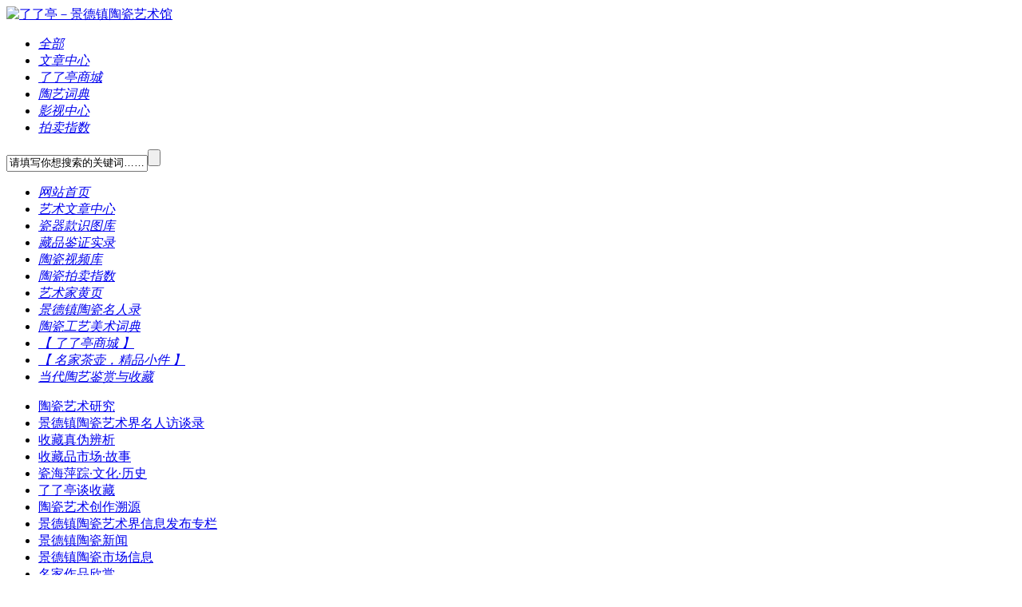

--- FILE ---
content_type: text/html
request_url: http://jdzmc.com/Article/Class16/Class18/2009/07/24/12825.html
body_size: 13895
content:
<!DOCTYPE html PUBLIC "-//W3C//DTD XHTML 1.0 Transitional//EN" "http://www.w3.org/TR/xhtml1/DTD/xhtml1-transitional.dtd">
<html xmlns="http://www.w3.org/1999/xhtml">
<head>
    <meta http-equiv="Content-Type" content="text/html; charset=utf-8" />
    <meta content='典故' name="Keywords" />
    <meta content='' name="Description" />
    <title>陈平卖肉图-了了亭－景德镇陶瓷艺术馆 景德镇陶瓷在线 景德镇陶瓷网</title>
    <link href="/Skin/OceanStar/default.css" rel="stylesheet" type="text/css" />
    <link href="/Skin/OceanStar/article.css" rel="stylesheet" type="text/css" />
      <link href="/Skin/OceanStar/commentary.css" rel="stylesheet" type="text/css" />
     <link href="/Skin/OceanStar/llt/general.css" rel="stylesheet" type="text/css" />
    <script type="text/javascript">
    var siteSetup = {sitePath: '/',ajaxPath: '/ajax.aspx',skinPath: '/Skin/OceanStar/'};
</script>
<script language="javascript" type="text/javascript" src="/js/jquery.pack.js"></script>
<script language="javascript" type="text/javascript" src="/js/jquery.peex.js"></script>
</head>
<body>
    <div id="header">
    <div class="wrapper">
	
        <div class="top">
            <div id="logo">
                <a href="/">
                    <img src="/Skin/OceanStar/images/logo.gif" alt="了了亭－景德镇陶瓷艺术馆" /></a>
            </div>
			
			
				
			
            <div class="web_tool_llt" >			
                <div class="model_list_llt" id"change_search_model">
                    <ul>
						<li><a href="javascript:void(0)"><span><em>全部</em></span></a></li>
                        <li><a href="javascript:void(0)"><span><em>文章中心</em></span></a></li>
                        <li><a href="javascript:void(0)"><span><em>了了亭商城</em></span></a></li>
                        <li><a href="javascript:void(0)"><span><em>陶艺词典</em></span></a></li>
						<li><a href="javascript:void(0)"><span><em>影视中心</em></span></a></li>
						<li><a href="javascript:void(0)"><span><em>拍卖指数</em></span></a></li>                       
                    </ul>
                </div>
				
				
			<script type="text/javascript">
				jQuery(".model_list_llt ul li:first").addClass("on");
				jQuery(".model_list_llt ul li").click(function(){ 	jQuery(this).addClass("on").siblings(".on").removeClass("on"); });
				</script>
                <div class="full_model_search_llt">
                    <label><input class="model_search" onfocus="this.value='';" value="请填写你想搜索的关键词……" /></label><label><input value="" type="button" class="model_search_click" /></label>
                    <script type="text/javascript">$('.model_search').useKeypressSubmit($('.model_search_click'))</script>                    
                </div>
               
        </div>
        <div class="clear">
        </div>		
        <div class="menu">
            <div id="menubox" class="main_menu">
  <ul>
    <li><a href="/Index.html" target="_blank"><span><em>网站首页</em></span></a></li>
    <li class="current"><a href="/Article/" target="_self"><span><em>艺术文章中心</em></span></a></li>
    <li><a href="/dikuan/" target="_self"><span><em>瓷器款识图库</em></span></a></li>
    <li><a href="/Photo/" target="_self"><span><em>藏品鉴证实录</em></span></a></li>
    <li><a href="http://id.tudou.com/i/UMzM4NTEwODg=?spm=a2hzp.8244740.0.0" target="_blank"><span><em>陶瓷视频库</em></span></a></li>
    <li><a href="/zhishu/" target="_self"><span><em>陶瓷拍卖指数</em></span></a></li>
    <li><a href="/hy/" target="_self"><span><em>艺术家黄页</em></span></a></li>
    <li><a href="http://www.jdzmc.com/mingrencidian.htm" target="_self"><span><em>景德镇陶瓷名人录</em></span></a></li>
    <li><a href="/cd/" target="_self"><span><em>陶瓷工艺美术词典</em></span></a></li>
    <li><a href="/lltmcjpsc/" target="_self"><span><em>【 了了亭商城 】</em></span></a></li>
    <li><a href="/seji/" target="_self"><span><em>【 名家茶壶，精品小件 】</em></span></a></li>
    <li><a href="/llt/" target="_self"><span><em>当代陶艺鉴赏与收藏</em></span></a></li>
  </ul>
</div>
<div class="sub_menu">
  <div class="sub_center">
    <ul style="display:block">
							 
                            <li><a href="/Article/Class12/" target="_self">陶瓷艺术研究</a></li>
<li><a href="/Article/Class22/" target="_self">景德镇陶瓷艺术界名人访谈录</a></li>
<li><a href="/Article/Class2/" target="_self">收藏真伪辨析</a></li>
<li><a href="/Article/class48/" target="_self">收藏品市场·故事</a></li>
<li><a href="/Article/Class11/" target="_self">瓷海萍踪·文化·历史</a></li>
<li><a href="/Article/Class9/" target="_self">了了亭谈收藏</a></li>
<li><a href="/Article/Class16/" target="_self">陶瓷艺术创作溯源</a></li>
<li><a href="/Article/Class4/" target="_self">景德镇陶瓷艺术界信息发布专栏</a></li>
<li><a href="/Article/Class5/" target="_self">景德镇陶瓷新闻</a></li>
<li><a href="/Article/scxx/" target="_self">景德镇陶瓷市场信息</a></li>
<li><a href="/Article/xs/" target="_self">名家作品欣赏</a></li>
<li><a href="/Article/gyzs/" target="_self">陶瓷工艺知识浅析</a></li>
							</ul>
    <ul style="display:none">
							 
                            <li><a href="/dikuan/dikuan1/" target="_self">其他</a></li>
<li><a href="/dikuan/mgc/" target="_self">民国瓷</a></li>
<li><a href="/dikuan/jgh/" target="_self">建国后</a></li>
<li><a href="/dikuan/tshs/" target="_self">太少红狮</a></li>
<li><a href="/dikuan/chahu/" target="_self">茶壶专篇</a></li>
<li><a href="/dikuan/thmn/" target="_self">桃花美女图案篇</a></li>
<li><a href="/dikuan/cipin/" target="_self">晚清－民国瓷瓶篇</a></li>
<li><a href="/dikuan/tong/" target="_self">笔筒、帽筒类</a></li>
<li><a href="/dikuan/pan/" target="_self">盘形、碗类</a></li>
<li><a href="/dikuan/guan/" target="_self">罐类</a></li>
<li><a href="/dikuan/zajian/" target="_self">杂件类</a></li>
							</ul>
    <ul style="display:none">
							 
                            <li><a href="/Photo/tupian1/" target="_self">彩绘陶瓷藏品鉴证实录</a></li>
<li><a href="/Photo/tupian2/" target="_self">颜色釉陶瓷藏品鉴证实录</a></li>
<li><a href="/Photo/tupian3/" target="_self">雕塑类陶瓷藏品鉴证实录</a></li>
<li><a href="/Photo/tupian4/" target="_self">其他类陶瓷藏品鉴证实录</a></li>
							</ul>
    <ul style="display:none">
							 
                            <li><a href="/zhishu/zs1/" target="_self">一画</a></li>
<li><a href="/zhishu/zs2/" target="_self">二画</a></li>
<li><a href="/zhishu/zs3/" target="_self">三画</a></li>
<li><a href="/zhishu/zs4/" target="_self">四画</a></li>
<li><a href="/zhishu/zs5/" target="_self">五画</a></li>
<li><a href="/zhishu/zs6/" target="_self">六画</a></li>
<li><a href="/zhishu/zs7/" target="_self">七画</a></li>
<li><a href="/zhishu/zs8/" target="_self">八画</a></li>
<li><a href="/zhishu/zs9/" target="_self">九画</a></li>
<li><a href="/zhishu/zs10/" target="_self">十画</a></li>
<li><a href="/zhishu/zs11/" target="_self">十一画</a></li>
<li><a href="/zhishu/zs12/" target="_self">十二画</a></li>
<li><a href="/zhishu/zs13/" target="_self">十三画</a></li>
<li><a href="/zhishu/zs14/" target="_self">十四画</a></li>
<li><a href="/zhishu/zs15/" target="_self">十五画</a></li>
<li><a href="/zhishu/zs16/" target="_self">十六画</a></li>
<li><a href="/zhishu/zs17/" target="_self">十七画</a></li>
<li><a href="/zhishu/zs18up/" target="_self">十八画含十八画以上</a></li>
							</ul>
    <ul style="display:none">
							 
                            <li><a href="/hy/ds/" target="_self">大师电话黄页</a></li>
<li><a href="/hy/jiaoshou/" target="_self">教授电话黄页</a></li>
<li><a href="/hy/gaogong/" target="_self">高级工艺美术师电话黄页</a></li>
<li><a href="/hy/ysj/" target="_self">陶瓷艺术家电话黄页</a></li>
<li><a href="/hy/bc/" target="_self">补充栏目</a></li>
							</ul>
    <ul style="display:none">
							 
                            <li><a href="/cd/cd300/" target="_self">陶瓷300问</a></li>
<li><a href="/cd/cd1/" target="_self">一画</a></li>
<li><a href="/cd/cd2/" target="_self">二画</a></li>
<li><a href="/cd/cd3/" target="_self">三画</a></li>
<li><a href="/cd/cd4/" target="_self">四画</a></li>
<li><a href="/cd/cd5/" target="_self">五画</a></li>
<li><a href="/cd/cd6/" target="_self">六画</a></li>
<li><a href="/cd/cd7/" target="_self">七画</a></li>
<li><a href="/cd/cd8/" target="_self">八画</a></li>
<li><a href="/cd/cd9/" target="_self">九画</a></li>
<li><a href="/cd/cd10/" target="_self">十画</a></li>
<li><a href="/cd/cd11/" target="_self">十一画</a></li>
<li><a href="/cd/cd12/" target="_self">十二画</a></li>
<li><a href="/cd/cd13/" target="_self">十三画</a></li>
<li><a href="/cd/cd14/" target="_self">十四画</a></li>
<li><a href="/cd/cd15/" target="_self">十五画</a></li>
<li><a href="/cd/cd16/" target="_self">十六画</a></li>
<li><a href="/cd/cd17/" target="_self">十七画以上或其他</a></li>
							</ul>
    <ul style="display:none">
							 
                            <li><a href="/lltmcjpsc/ds/" target="_self">雕塑</a></li>
<li><a href="/lltmcjpsc/qh/" target="_self">青花</a></li>
<li><a href="/lltmcjpsc/dc/" target="_self">斗彩</a></li>
<li><a href="/lltmcjpsc/fc/" target="_self">粉彩	</a></li>
<li><a href="/lltmcjpsc/xc/" target="_self">新彩	</a></li>
<li><a href="/lltmcjpsc/ylh/" target="_self">釉里红</a></li>
<li><a href="/lltmcjpsc/ysy/" target="_self">颜色釉</a></li>
<li><a href="/lltmcjpsc/gcwc/" target="_self">古彩-五彩</a></li>
<li><a href="/lltmcjpsc/zhzs/" target="_self">综合装饰	</a></li>
<li><a href="/lltmcjpsc/xdty/" target="_self">现代陶艺</a></li>
							</ul>
    <ul style="display:none">
							 
                            <li><a href="/seji/zgz/" target="_self">周国桢（教授）</a></li>
<li><a href="/seji/drh/" target="_self">戴荣华（国大师）</a></li>
<li><a href="/seji/weh/" target="_self">王恩怀（国大师）</a></li>
<li><a href="/seji/wgy/" target="_self">汪桂英（国大师）</a></li>
<li><a href="/seji/lr/" target="_self">陆如（国大师）</a></li>
<li><a href="/seji/wjh/" target="_self">吴锦华（国大师）</a></li>
<li><a href="/seji/nqz/" target="_self">宁勤征（国大师）</a></li>
<li><a href="/seji/gwl/" target="_self">郭文连（教授）</a></li>
<li><a href="/seji/waw/" target="_self">王安维（教授）</a></li>
<li><a href="/seji/pjq/" target="_self">彭竞强（省大师）</a></li>
<li><a href="/seji/ysw/" target="_self">袁世文（国大师）</a></li>
<li><a href="/seji/qpc/" target="_self">戚培才（国大师）</a></li>
<li><a href="/seji/dym/" target="_self">戴玉梅（国大师）</a></li>
<li><a href="/seji/cql/" target="_self">程曲流（省大师，教授）</a></li>
<li><a href="/seji/lyx/" target="_self">李一新（省大师）</a></li>
<li><a href="/seji/wqx/" target="_self">王秋霞（省大师）</a></li>
<li><a href="/seji/qszsds/" target="_self">秦胜照（省大师）</a></li>
<li><a href="/seji/lly/" target="_self">李磊颖（副教授）</a></li>
<li><a href="/seji/llj/" target="_self">刘乐君（副教授）</a></li>
<li><a href="/seji/nzz/" target="_self">刘翮天(国家级专家)</a></li>
<li><a href="/seji/cqc/" target="_self">陈庆长（老艺术家）</a></li>
<li><a href="/seji/yj/" target="_self">杨杰 麻晓武（高工）</a></li>
<li><a href="/seji/wwm/" target="_self">吴伟明（高工）</a></li>
<li><a href="/seji/yjslsxcj/" target="_self">余劲松（龙盛轩茶具）</a></li>
<li><a href="/seji/lyf/" target="_self">李云峰（高工）</a></li>
<li><a href="/seji/hdm/" target="_self">胡达民（高工）</a></li>
<li><a href="/seji/xgm/" target="_self">徐国明（高工）</a></li>
<li><a href="/seji/wxy/" target="_self">汪雪媛 江葆华（高工）</a></li>
<li><a href="/seji/zk/" target="_self">赵坤（高工）</a></li>
<li><a href="/seji/zwl/" target="_self">张万莲（高工）</a></li>
<li><a href="/seji/zj/" target="_self">曾静（陶瓷学院研究生）</a></li>
<li><a href="/seji/cqz/" target="_self">陈齐招 夏奇奇（高工）</a></li>
<li><a href="/seji/wj/" target="_self">王静（院校老师）</a></li>
<li><a href="/seji/lss/" target="_self">李申盛（高工）</a></li>
<li><a href="/seji/wzd/" target="_self">汪则东（高工）</a></li>
<li><a href="/seji/lqg/" target="_self">蓝磬阁</a></li>
<li><a href="/seji/wjq/" target="_self">王金泉</a></li>
<li><a href="/seji/jl/" target="_self">江龙（高工）</a></li>
<li><a href="/seji/lyzdszp/" target="_self">刘远长雕塑作品</a></li>
							</ul>
    <ul style="display:none">
							 
                            <li><a href="/llt/ktsh/" target="_self">网文转载</a></li>
<li><a href="/llt/zggymsds/" target="_self">中国工艺美术大师</a></li>
<li><a href="/llt/tcysdas/" target="_self">中国陶瓷艺术大师</a></li>
<li><a href="/llt/jxsdashi/" target="_self">江西省工艺美术大师</a></li>
<li><a href="/llt/jiaoshou/" target="_self">陶瓷院校美术教授</a></li>
<li><a href="/llt/fujiaoshou/" target="_self">陶瓷院校美术副教授</a></li>
<li><a href="/llt/fangu/" target="_self">景德镇市工艺美术大师</a></li>
<li><a href="/llt/jiaoshi/" target="_self">陶瓷院校美术教师</a></li>
<li><a href="/llt/shenggaogong/" target="_self">经省评定的高级工艺美术师</a></li>
<li><a href="/llt/shigaogong/" target="_self">经景德镇市评定的高级工艺美术师</a></li>
<li><a href="/llt/tcysj/" target="_self">陶瓷艺术家</a></li>
<li><a href="/llt/mc7501/" target="_self">仿古陶瓷精品</a></li>
							</ul>
  </div>
</div></div>
    </div>
</div>
<!--弹出登录开始-->
<div id="loginField" class="quick_login" style="display: none">
    <div class="quick_login_content">
        <h3 class="close">
            <img src="/Skin/OceanStar/images/close.gif" class="overlay_header_close" alt="关闭" align="absmiddle" />会员登录</h3>
        <div class="quick_login_info">
            <ul>
                <li><label>用户名：</label><input name="username" type="text" /></li>
                <li><label>密&nbsp;&nbsp;码：</label><input name="userpass" type="password" /></li>
                <li style="display: none" id="validateField"><label>验证码：</label><input name="validate" id="validateCode" type="text" /><span><img style="display:none" class="validateSign" id="validateSign" src="" title="换一个" align="absmiddle" /></span></li>
                <li class="check"><label><input name="saveinfo" type="checkbox" /><span>保持登录状态</span></label></li>
                <li class="login">
                    <img id="login" src="/Skin/OceanStar/images/login.gif" alt="登录" align="absmiddle" /></li>
            </ul>
        </div>
        <div class="reg_info">
            <ul>
                <li>没有帐号？<a href="/User/Register.aspx" target="_blank" title="点此注册">点此注册</a></li>
                <li><a href="/User/GetPassword.aspx" target="_blank" title="忘记密码？">忘记密码？</a></li>
            </ul>
        </div>
        <div class="clear">
        </div>
    </div>
</div>
<!--弹出登录结束-->
<script type="text/javascript">
    $(function () {
        $('a[class="fav"]').addFavorite();
        $('a[class="home"]').setHomePage();

      $('#change_search_model').click(function () {
            if($('.model_list').css('display') != 'block')
            {
              $('.model_list').slideDown(500);
              try { clearTimeout(timer); } catch (e) { }
            }else{
              $('.model_list').mouseleave();
            };
        })

        $('.model_list').mouseleave(function () {
            timer = setTimeout(function () {
                $('.model_list').slideUp(100);
            }, 500);
        })

        $('.model_list a').click(function () {
            $('#change_search_model').text($(this).text())
            $('.model_list').slideUp(100);
            try { clearTimeout(timer); } catch (e) { }
        })

        $('.model_search_click').click(function () {
            var model = checkSearchModel();
            doModelSearch(model[0],model[1],model[2]);
        })

        $('#model_adv_search').click(function () {
            var model = checkSearchModel();
            doModelSearch(model[0],2);
        })
        
        var checkSearchModel = function(){
//        var model = $('#change_search_model').text();
        var model = jQuery(".model_list_llt ul li.on em").text();
            switch (model) {
                case '文章中心':
                    return[1, 1, 640];
                case '了了亭商城':
                    return[26, 1, 1664];
				case '陶艺词典':
                    return[1, 1, 1640];
                case '影视中心':
                    return[3, 1, 641];
				case '拍卖指数':
                    return[2, 1, 1643]; 
                default:
                    return[0, 0, 0];
            }
        }

        var doModelSearch = function (modelId, searchType, nodeId) {
            var searchValue = escape($('.model_search').val());
            if (searchType != 2 && (searchValue == null || searchValue == '')) {
                alert('请输入要搜索的关键词');
                $('.model_search').focus();
                return;
            }
            if(searchType == 2 && modelId == 0){
                location.href = '/search.aspx?searchType=2&modelId=1';
                return;
            }
            switch (searchType) {
                case 1:
                    location.href = '/search.aspx?searchtype=1&modelId=' + modelId + '&nodeId=' + nodeId + '&fieldOption=title&Keyword=' + searchValue;
                    break;
                case 2:
                    location.href = '/search.aspx?searchType=2&modelId=' + modelId;
                    break;
                default:
                    location.href = '/search.aspx?searchtype=0&Keyword=' + searchValue;
                    break;
            }
        }

        var checkUserLogin = function () {
            $.pe.ajax('checkUserLogin', { success: function (response) {
                var _response = $(response);
                if (_response.find('status').text() == 'ok') {
                    var _loginedUserInfo = $('#loginedUserInfo'), _loginAnchor = $('#loginAnchor');
                    _loginedUserInfo.html($.pe.replaceUserInfoVariable(_loginedUserInfo.html(), _response));
                    $('#loginedUserInfo,#loginAnchor').bind({
                        'mouseenter': function () {
                            _loginedUserInfo.slideDown(500);
                            try { clearTimeout(timer); } catch (e) { }
                        },
                        'mouseleave': function () {
                            timer = setTimeout(function () {
                                _loginedUserInfo.slideUp(500);
                            }, 500);
                        }
                    });
                    _loginAnchor.html('尊敬的<a  class="login_poping" href="/user/default.aspx"><span>' + _response.find('username').text() + "</span></a>您好！").fadeIn();
                    $('#loginStatusSign').hide();
                    $('#logout').click(function () {
                        $.pe.ajax('logout', { success: function (response) {
                            if ($(response).find('status').text() == 'ok') {
                                $('#loginField input[name="username"]').val('');
                                $('#loginField input[name="userpass"]').val('');
                                $('#loginField input[name="validate"]').val('');
                                $('#loginField input[name="saveinfo"]').attr("checked", false);
                                location.reload();
                            }
                        }
                        });
                    })
                } else {
                    $.pe.ajax('checkLoginValidate', { success: function (response) {
                        if ($(response).find('status').text() == 'yes') {
                            $('#validateSign').click(function () { $.pe.refreshValidateCode($('.validateSign')); });
                            $('#validateField').show();
                        }
                    }
                    });
                    $('#validateCode').focus(function(){$('#validateSign').click();$('#validateSign').show();})
                    $('#loginAnchor').text('会员登录').click(function () {
                        $('#loginField').overlay({ api: true, expose: true }).load(); return false;
                    }).fadeIn();
                    $('#login').click(function () {
                        var username = $('#loginField input[name="username"]');
                        var userpass = $('#loginField input[name="userpass"]');
                        var saveinfo = $('#loginField input[name="saveinfo"]');
                        var validate = $('#loginField input[name="validate"]');

                        if (username.val() == '') {
                            alert('请填写用户名！');
                            username.focus();
                            return;
                        }
                        if (userpass.val() == '') {
                            alert('请填写密码！');
                            userpass.focus();
                            return;
                        }
                        if ($('#validateField').css("display") != 'none') {
                            if (validate.val() == '') {
                                alert("请填写验证码！");
                                validate.focus();
                                return;
                            }
                        }
                        $.pe.ajax('userLogin', {
                            params: {
                                username: username.val(),
                                password: userpass.val(),
                                checkcode: validate.val(),
                                expiration: saveinfo.attr("checked") ? 'Month' : 'None'
                            }, success: function (response) {
                                var _response = $(response)
                                switch (_response.find('status').text()) {
                                    case "ok":
                                        location.reload();
                                        break;
                                    case "err":
                                        alert(_response.find('body').text());
                                        $.pe.refreshValidateCode($('.validateSign'));
                                        break;
                                }
                            }
                        })
                    })
                    $('#loginStatusSign').hide();
                    $('#loginField').keypress(function (e) {
                        if ((e.which && e.which == 13) || (e.keyCode && e.keyCode == 13)) {
                            $('#login').click();
                            return false;
                        }
                        return true;
                    })
                }
            }
            })
        }
        checkUserLogin();
    })
    
</script>
    <!--网站中部定义开始-->
     <div  class="box">   
     <div class="spacing10"></div>
    <div class="border_t"></div>
    <div class="main">
    <!--网站中部定义结束-->
    <!--网站中部定义一开始-->
    <div class="wrapper w940">
    <div class="article_content">
     <div class="sitepath_01"><span ></span> 您现在的位置：<em><a href="http://www.jdzmc.com">了了亭－景德镇陶瓷艺术馆</a></em>>><em><a href="/Article/" target="_self">艺术文章中心</a></em>&gt;&gt;<em><a href="/Article/Class16/" target="_self">陶瓷艺术创作溯源</a></em>&gt;&gt;<em><a href="/Article/Class16/Class18/" target="_self">历史故事典故</a></em>>><em>正文内容</em></div>
                    <h1>
                        <span>陈平卖肉图</span>
                    </h1>
                    <div class="article_info">
                      <span>  作者：未知</span><span> 来源：<a href='/Common/ShowCopyFrom.aspx?copyfrom=%e6%99%af%e5%be%b7%e9%95%87%e6%97%a5%e6%8a%a5'>景德镇日报</a> </span><span>发布时间：2009年07月24日 <!-- 点击数：
    <script language="JavaScript" type="text/JavaScript" src="/Common/GetHits.aspx?id=12825"></script>
    --> </span><span> 【<a href='/User/Content/Favorite.aspx?Action=add&Id=12825'>收藏</a>】</span><span>【<a href='/ShowComment.aspx?id=12825'>查看评论</a>】</span>
                    </div>
                     <div class="web_ad">
            
        </div>
        <div class="spacing20"></div>
                    <!--网站内容开始-->
                    <div class="article_content_list" id="fontzoom">
                    <div id="articleContnet">
                    
      
     <P align=center><A href="/UploadFiles/Article_UploadFiles/200907/20090724182346590.jpg" target=_blank><IMG onmousewheel="return bbimg(this)" height=210 src="/UploadFiles/Article_UploadFiles/200907/20090724182346590.jpg" width=208 onload=resizepic(this) border=0> </A></P>
<P>陈平卖肉的题材，取自于《史记窑陈丞相世家》，史载:“里中社，平为宰，分肉食甚均。”父老曰“善，陈儒子之为宰”。平曰“使平得宰天下，亦如是肉矣”。器身以青花、红、绿等彩装饰。一面绘“陈平卖肉”，一块巨大的石板上，摆放着宰杀的猪肉，石板的左侧陈平正在称肉，石板的右侧站一老者手指陈平正在说些什么。人物刻画非常精细，陈平称肉的姿态和老者的神情表现得栩栩如生。另一面书写文字三行:右边为“陈平”二字，左边两行为“何哉翁，识儒子，宰天下，有如此。”盖面绘一人<BR>倚酒坛而坐，似已喝醉，酒杯已被弃置一旁。底书“世锦堂制”源字双行楷书款。<BR>此罐人物绘画描画精细，色泽淡雅，把陈平卖肉的历史故事形象的反映出来，是康熙瓷器历史人物题材的代表之作。<BR></P>
    
   
                    </div>
                        <br />
                        
                        <div class="page_css">
                            <span id="pe100_page_contentpage" class="pagecss"></span></div>
                        <div class="clear">
                        </div>
                    </div>
                    <!--网站内容结束-->
                    <div class="artilcle_tool">
                     <div class="article_page">
                        <ul>
                            <li><span>上一篇：</span><a href="/Article/Class16/Class18/2006/08/26/6714.html" target="_self">汉宫春【诗词典故】</a></li>
                            <li class="next"><span>下一篇：</span><a href="/Article/Class16/Class18/2014/05/18/25588.html" target="_self">马踩破了锅</a></li>
                        </ul>
                    </div>
                    </div>
                    <!--上一篇-->
                    
                    <!--下一篇-->
                </div>
    
     
       
    </div>
    <div class="wrapper w940">
        <!--网站广告开始-->
        <div class="spacing10"></div>
        <div class="web_ad">
            
        </div>
        <!--网站广告结束-->
         <div class="spacing10"></div>
        <div class="Article_img_02">
        	 <h3><span><em>最新图文</em></span></h3>
                    <ul >                        
                  
                        <li><a href="/Article/Class9/wen/2019/12/18/27005.html" title="标题：李申盛新创高温颜色釉“宝玉系列”&#xA;" target="_blank"><img src="/UploadFiles/Article/2019/12/201912181653599909_S.JPG" border="0" width="123" height="95" alt="李申盛新创高温颜色釉“宝玉系列”"><p><span>李申盛新创高温颜色</span></p></a></li>
<li><a href="/Article/Class9/wen/2019/12/18/27004.html" title="标题：品读雕塑奇才--陶瓷艺术家赵坤&#xA;" target="_blank"><img src="/UploadFiles/Article/2019/12/201912181514212906_S.jpg" border="0" width="123" height="95" alt="品读雕塑奇才--陶瓷艺术家赵坤"><p><span>品读雕塑奇才--陶瓷</span></p></a></li>
<li><a href="/Article/Class9/wen/2019/09/20/27001.html" title="标题：姜锋春：浅论油画技艺在陶瓷新彩绘画上的表现&#xA;" target="_blank"><img src="/UploadFiles/Article/2019/9/201909211530372804_S.jpg" border="0" width="123" height="95" alt="姜锋春：浅论油画技艺在陶瓷新彩绘画上的表现"><p><span>姜锋春：浅论油画技</span></p></a></li>
<li><a href="/Article/Class9/wen/2019/08/09/26992.html" title="标题：峻石妙峰，陶瓷赏石--李申盛新创&#xA;" target="_blank"><img src="/UploadFiles/Article/2019/8/201908101043594790_S.JPG" border="0" width="123" height="95" alt="峻石妙峰，陶瓷赏石--李申盛新创"><p><span>峻石妙峰，陶瓷赏石</span></p></a></li>
<li><a href="/Article/Class9/wen/2019/08/04/26991.html" title="标题：诗与远方，景德镇的日常和其他&#xA;" target="_blank"><img src="/UploadFiles/Article/2019/8/201908041704556169_S.jpg" border="0" width="123" height="95" alt="诗与远方，景德镇的日常和其他"><p><span>诗与远方，景德镇的</span></p></a></li>
<li><a href="/Article/Class9/wen/2019/07/27/26990.html" title="标题：李映华：独具风格的“粉墨”彩陶艺家&#xA;" target="_blank"><img src="/UploadFiles/Article/2019/7/201907271125049890_S.jpg" border="0" width="123" height="95" alt="李映华：独具风格的“粉墨”彩陶艺家"><p><span>李映华：独具风格的</span></p></a></li>
                    
                    </ul>
                    <div class="clear">
                </div>
        </div>       
        <!--网站广告结束-->
        
        </div>
    <!--网站中部定义二结束-->
    <div class="clear">
    </div>
    </div>
     <div class="border_b"></div>
     <div class="spacing10"></div>
    </div>
    <!--网站底部开始-->
<div id="footer">
    <div class="wrapper">
        <div class="service">
			
			<a href="javascript:void(0)" class="home">设为首页</a> | 
			<a href="javascript:void(0)" class="fav">加入收藏</a> | 
			<a href='http://www.jdzmc.com/chengquliu/123/guanyullt.htm' target="_blank" title="联系我们">联系我们</a> | 
			<a href='http://www.jdzmc.com/chengquliu/123/guanyullt.htm' target="_blank" title="关于我们">关于了了亭</a> | 
						<a href="http://www.jdzmc.com/Article/Class9/Class38/2008/03/24/9019.html" target="_blank" title="艺术家登陆服务">艺术家免费登陆服务</a> | 
			<a href='/Category_1661/Index.aspx' target="_blank" title="网站导航">网站导航</a> | 
			<a href='/Category_0/Index.aspx' target="_blank" title="代购服务">代购服务</a> | 	
			<a href='/Category_1660/Index.aspx' target="_blank" title="版权申明">版权申明</a> | 			
			        </div>
        <div class="clear">
        </div>
        <div class="copyright">
            <p>“了了亭”你身边的收藏顾问  联系方式：
        <a href="mailto:jdzmc@vip.163.com">jdzmc@vip.163.com</a><span>&nbsp;&nbsp;&nbsp;0798-8220952
        陈也君：13879808411 &nbsp;&nbsp;&nbsp;&nbsp;李申盛：15079899527</span></p><p>
了了亭地址：景德镇市中心莲社北路109号 [名仕嘉苑]10－8号 门面 </span></p><p>
        版权所有&copy;copyright 2005-2010  http://www.jdzmc.com &nbsp;&nbsp;http://www.jdztc.com 了了亭陶瓷艺术馆</span></p><p>
        赣公网安备36020002000172 <p><a href="http://59.52.97.234:8102/infoCategoryListAction.do?act=init">
<img border="0" src="http://www.jdzmc.com/beian.gif" width="50" height="50"></a></p>
        </div>
    </div>
</div>
<!--网站底部结束-->
     
    <script language="javascript" type="text/javascript">
        //初始化评论
        function commentInit() {
          $.pe.ajax('accessLabel',{labelName:'内容评论标签',currentPage:1,params:{itemId:12825,nodeId:32},success:function(response){
             $('#commentform').html($(response).find('body').text());
             changepage(1, '评论列表', 'JS_基本风格');
             setCurrentUserInfo();
          }})
        }

        //添加评论
        function addComment() {
            if ($('#commentTitle').val == '') {
                alert("请输入标题！");
                $('#commentTitle').focus();
                return;
            }

            if ($('#commentIsAnonymous').val() == 'false') {
                if ($('#commentUsername').val() == '') {
                    alert("请输入用户名！");
                    $('#commentUsername').focus();
                    return;
                }

                if ($('#commentEmail').val() == '') {
                    alert('请输入Email地址！');
                    $('#commentEmail').focus();
                    return;
                }

                var regEmail = /^([a-zA-Z0-9]+[_|\-|\.]?)*[a-zA-Z0-9]+@([a-zA-Z0-9]+[_|\-|\.]?)*[a-zA-Z0-9]+\.[a-zA-Z]{2,3}$/;
                if ($('#commentEmail').val().match(regEmail) == null) {
                    alert('请输入正确的Email格式！');
                    $('#commentEmail').focus();
                    return;
                }
            }

            if ($('#commentContnet').val == '') {
                alert("请输入评论内容！");
                $('#commentContnet').focus();
                return false;
            }

            var commentValidCode = "";
            var checkValidCode = false;
            if (document.getElementById('commentValidCode') != null) {
                if ($('#commentValidCode').val() == '') {
                    alert("请输入验证码！");
                    $('#commentValidCode').focus();
                    return;
                }
                commentValidCode = $('#commentValidCode').val();
                checkValidCode = true;
            }
            
            $.pe.ajax('addcomment',{params:{
              username:$("#commentUsername").val(),
              commenttitle:$("#commentTitle").val(),
              content:$("#commentContnet").val(),
              email:$("#commentEmail").val(),
              gid:12825,
              nid:32,
              private:$("#commentIsPrivate").val(),
              position:$("#commentViewpoint").val(),
              score:$("#commentRanking").val(),
              TxtValidCode:commentValidCode,
              isguest:$('#commentIsAnonymous').val()
            },
            success:function(response){
              var data = $(response);
              var status = data.find('status').text();
                switch (status) {
                    case "ok":
                        changepage(1, '评论列表', 'JS_基本风格');
                        alert("发表评论成功！");
                        window.location.href = '#commentTarget';
                        $("#commentContnet").val('');
                        break;
                    case "check":
                        alert("发表评论成功，请等待管理员审核。");
                        break;
                    case "err":
                        alert("发表评论失败！");
                        break;
                    case "nopurview":
                        alert("此栏目已禁止发表评论！");
                        break;
                    case "noTourists":
                        alert("此栏目已禁止游客发表评论！");
                        break;
                    case "checkCodeError":
                        $("#commentValidCode").val('');
                        refreshValidCode($("#commentValidCodeImg")[0]);
                        alert("您输入的验证码和系统产生的不一致，请重新输入！");
                        break;
                    default:
                        alert("发表评论失败！");
                        break;
                }
                if (checkValidCode) {
                    refreshValidCode($("#commentValidCodeImg")[0]);
                    $("#commentValidCode").val('');
                    checkValidCode = false;
                }
            }})
        }

        function addPkZone(commentid, position, content) {
              $.pe.ajax('addpkzone',{params:{
                commentid:commentid,
                position:position,
                content:content
              },
              success:function(response){
                 switch ($(response).find('status').text()) {
                    case "ok":
                        changepage(1, '评论列表', 'JS_基本风格');
                        break;
                    default:
                        alert("辩论失败！");
                        break;
                }
              }}
            )
        }

        //更新列表
        function changepage(pagenum, sourcename, spanname) {
              $.pe.ajax('accessLabel',{labelName:sourcename,currentPage:pagenum,params:{
                itemId:12825,
                page:'true',
                pagesize:10,
                currentpage:pagenum
              },
              success:function(response){
                $('#pe100_'+sourcename).html($(response).find('body').text());
                $('#commentCount').html($(response).find("total").text());
                updatepage(spanname, sourcename, response);
              }}
            )
        }

        //更新分页
        function updatepage(spanname, sourcename, xml) {
        $.pe.ajax('accessPage',{labelName:spanname,pageName:sourcename,recordCount:$(xml).find('total').text(),currentPage:$(xml).find('currentpage').text(),pageSize:$(xml).find('pagesize').text(),success:function(s){
        if ($('#pe100_page_' + sourcename) != null) {
                        
                        $('#pe100_page_' + sourcename).html($(s).find('body').text());
                    }
        }})
        }

        //设置默用户信息
        function setCurrentUserInfo() {
            try {
            $.pe.ajax('checkUserLogin',{success:function(response){
            if($(response).find('status').text() == 'ok'){
              if ($('#commentUsername') != null) {
                            $('#commentUsername').val($(response).find("username").text());
                            $('#commentEmail').val($(response).find("email").text());
                            $('#commentUsername').disabled = true;
                            $('#commentEmail').disabled = true;
                        }
            }
            }})
            }
            catch (e) {
            }
        }

        //刷新验证码
        function refreshValidCode(obj) {
            obj.src = obj.src + '?code=' + randomNumber(10);
        }

        function randomNumber(n) {
            var rnd = '';
            for (var i = 0; i < n; i++)
                rnd += Math.floor(Math.random() * 10);
            return rnd;
        }

        //设置匿名
        function setAnonymous(obj) {
            if (obj.checked) {
                $('#commentUsernameBlock').hide();
                $('#commentEmailBlock').hide();
                $('#commentIsAnonymous').val('true');
            }
            else {
                $('#commentUsernameBlock').show();
                $('#commentEmailBlock').show();
                $('#commentIsAnonymous').val('false');
            }
        }

        //设置私有
        function setPrivate(obj) {
            if (obj.checked) {
                $('#commentIsPrivate').val(1);
            }
            else {
                $('#commentIsPrivate').val(0);
            }
        }

        //设置观点
        function setViewpoint(value) {
            for (i = -1; i < 2; i++) {
                if (i == value) {
                    $('#commentViewpointTab' + i)[0].className = "current";
                }
                else {
                    $('#commentViewpointTab' + i)[0].className = "";
                }
            }
            $('#commentViewpoint').val(value);
        }

        //设置按钮
        function changeBtnStyle(obj, className) {
            obj.className = className;
        }

        //设置评分
        function changeRanking(index, isfixed) {
            var colStars = $("#commentRankingBlock input");
            var k = isfixed ? parseInt($("#commentRanking").val()) : index;
            for (var i = 0; i < colStars.length; i++) {
                colStars[i].src = (i < k ? "/Images/fstar.gif" : "/Images/estar.gif");
            }
        }

        function rankingClick(index) {
            $("#commentRanking").val(index);
        }

        function rankingMouseOver(index) {
            changeRanking(index, false);
        }

        function rankingMouseOut() {
            changeRanking(0, true);
        }

        //初始化评论
        commentInit();

    </script>
    <script language="javascript" type="text/javascript">

       // $('#articleContnet img').imageResize();
    
    
        //双击鼠标滚动屏幕的代码
        var currentpos, timer;
        function initialize() {
            timer = setInterval("scrollwindow ()", 30);
        }
        function sc() {
            clearInterval(timer);
        }
        function scrollwindow() {
            currentpos = document.body.scrollTop;
            window.scroll(0, ++currentpos);
            if (currentpos != document.body.scrollTop)
                sc();
        }
        document.onmousedown = sc
        document.ondblclick = initialize
    </script>
</body>
</html>

--- FILE ---
content_type: text/xml; charset=utf-8
request_url: http://jdzmc.com/ajax.aspx
body_size: 268
content:
<?xml version="1.0" encoding="utf-8"?>
<root>
    <status>ok</status>
    <body>&lt;span id="pe100_page_评论列表" class="pagecss"&gt;&lt;/span&gt;</body>
</root>

--- FILE ---
content_type: text/xml; charset=utf-8
request_url: http://jdzmc.com/ajax.aspx
body_size: 189
content:
<?xml version="1.0" encoding="utf-8"?>
<root>
    <status>err</status>
</root>

--- FILE ---
content_type: text/xml; charset=utf-8
request_url: http://jdzmc.com/ajax.aspx
body_size: 958
content:
<?xml version="1.0" encoding="utf-8"?>
<root>
    <status>ok</status>
    <body>&lt;a name="#commentTarget"&gt;&lt;/a&gt;&lt;div class="msg_list_box"&gt;
  &lt;div class="hd"&gt;
    &lt;h3&gt; 网友评论&lt;/h3&gt;
    &lt;p&gt; (以下评论仅代表网友意见，与本站立场无关) &lt;/p&gt;
    &lt;div class="count"&gt;
          网友评论共 &lt;strong id="commentCount"&gt;0&lt;/strong&gt; 条
        &lt;/div&gt;
  &lt;/div&gt;
  &lt;div class="bd"&gt;
    &lt;ul class="msg_list" id="pe100_评论列表"&gt;&lt;/ul&gt;
    &lt;div class="page_box" id="pe100_page_评论列表"&gt;&lt;/div&gt;
  &lt;/div&gt;
&lt;/div&gt;
&lt;div class="msg_box"&gt;
  &lt;div class="hd"&gt;
    &lt;ul class="standpoint"&gt;
      &lt;li onclick="setViewpoint(1)" class="current" id="commentViewpointTab1" style="cursor: pointer;"&gt;我支持&lt;/li&gt;
      &lt;li onclick="setViewpoint(0)" id="commentViewpointTab0" style="cursor: pointer;"&gt;我中立&lt;/li&gt;
      &lt;li onclick="setViewpoint(-1)" id="commentViewpointTab-1" style="cursor: pointer;"&gt;我反对&lt;/li&gt;
    &lt;/ul&gt;
  &lt;/div&gt;
  &lt;div class="bd"&gt;
    &lt;font style="color:red"&gt;该信息所属栏目不允许发表评论！&lt;/font&gt;
  &lt;/div&gt;
&lt;/div&gt;&lt;input type="hidden" id="commentViewpoint" value="1"&gt;&lt;input type="hidden" id="commentIsPrivate" value="0"&gt;&lt;input type="hidden" id="commentIsAnonymous" value="false"&gt;&lt;input type="hidden" id="commentRanking" value="3"&gt;</body>
    <pagename />
    <total>0</total>
    <currentpage>1</currentpage>
    <pagesize>0</pagesize>
</root>

--- FILE ---
content_type: text/xml; charset=utf-8
request_url: http://jdzmc.com/ajax.aspx
body_size: 243
content:
<?xml version="1.0" encoding="utf-8"?>
<root>
    <status>ok</status>
    <body />
    <pagename />
    <total>0</total>
    <currentpage>1</currentpage>
    <pagesize>10</pagesize>
</root>